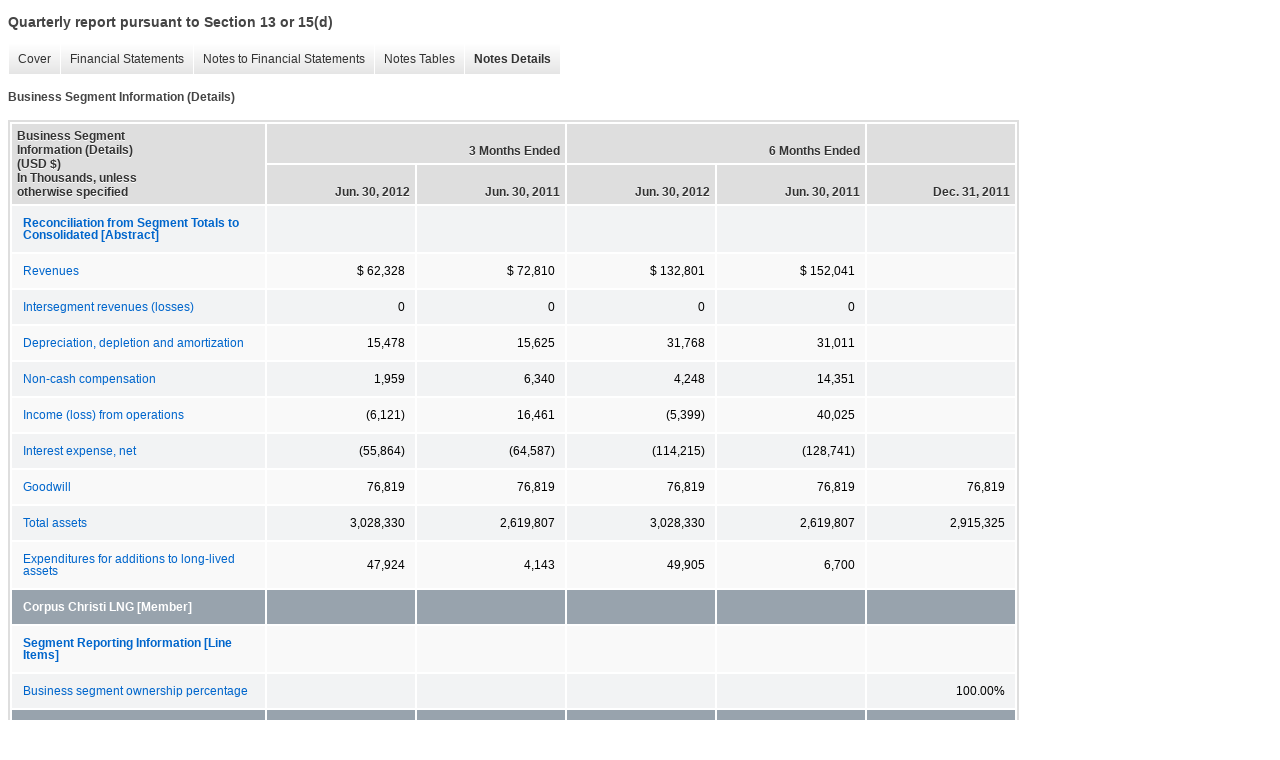

--- FILE ---
content_type: text/html;charset=UTF-8
request_url: https://lngir.cheniere.com/sec-filings/all-sec-filings/xbrl_doc_only/432
body_size: 5921
content:
<!DOCTYPE html>
<html>
<head>
<title>Cheniere Energy, Inc. Quarterly report pursuant to Section 13 or 15(d)</title>
<link href="https://ir.stockpr.com/cheniereenergy/stylesheets/ir.stockpr.css" rel="stylesheet" type="text/css">
<link rel="stylesheet" type="text/css" href="https://ir.stockpr.com/stylesheets/xbrl.css">
<script nonce="8df5f85f74e224fbb12b92e4054b836cf5c999fc9cb6a3261c0a607a79cf589a" type="text/javascript" src="https://lngir.cheniere.com/_assets/_6e9412ec6159a79c50122aee54167bfb/cheniere/files/theme/js/_js/10-jquery.min.js"></script>
<script type="text/javascript" nonce="8df5f85f74e224fbb12b92e4054b836cf5c999fc9cb6a3261c0a607a79cf589a" src="https://lngir.cheniere.com/_assets/_6e9412ec6159a79c50122aee54167bfb/cheniere/files/theme/js/aside/ir/_js/all.js"></script>
</head>
<body>
<style>
body {
font-family: Arial, Helvetica, sans-serif;
font-size: 12px;
color: #454545;
}
</style>
<div class="xbrl-content">
    <h3>Quarterly report pursuant to Section 13 or 15(d)</h3>
    <div id="xbrl-menu-top">
        <div class="navigation">
            <ul class="xbrl-sf-menu">
                
                    <li>
                        <a class="menu-item " href="/sec-filings/all-sec-filings/xbrl_doc_only/382">Cover</a>
                        <ul class="submenu">
                                                            <li><a href="/sec-filings/all-sec-filings/xbrl_doc_only/382">Document and Entity Information</a></li>
                                                    </ul>
                    </li>
                                    <li>
                        <a class="menu-item " href="/sec-filings/all-sec-filings/xbrl_doc_only/383">Financial Statements</a>
                        <ul class="submenu">
                                                            <li><a href="/sec-filings/all-sec-filings/xbrl_doc_only/383">Consolidated Balance Sheets</a></li>
                                                            <li><a href="/sec-filings/all-sec-filings/xbrl_doc_only/384">Consolidated Balance Sheets Parenthetical</a></li>
                                                            <li><a href="/sec-filings/all-sec-filings/xbrl_doc_only/385">Consolidated Statements of Operations</a></li>
                                                            <li><a href="/sec-filings/all-sec-filings/xbrl_doc_only/386">Consolidated Statements of Comprehensive Loss</a></li>
                                                            <li><a href="/sec-filings/all-sec-filings/xbrl_doc_only/387">Consolidated Statements of Equity (Deficit)</a></li>
                                                            <li><a href="/sec-filings/all-sec-filings/xbrl_doc_only/388">Consolidated Statements of Cash Flows</a></li>
                                                    </ul>
                    </li>
                                    <li>
                        <a class="menu-item " href="/sec-filings/all-sec-filings/xbrl_doc_only/389">Notes to Financial Statements</a>
                        <ul class="submenu">
                                                            <li><a href="/sec-filings/all-sec-filings/xbrl_doc_only/389">Basis of Presentation</a></li>
                                                            <li><a href="/sec-filings/all-sec-filings/xbrl_doc_only/390">Liquidity</a></li>
                                                            <li><a href="/sec-filings/all-sec-filings/xbrl_doc_only/391">Restricted Cash and Cash Equivalents</a></li>
                                                            <li><a href="/sec-filings/all-sec-filings/xbrl_doc_only/392">Variable Interest Entity</a></li>
                                                            <li><a href="/sec-filings/all-sec-filings/xbrl_doc_only/393">Property, Plant and Equipment</a></li>
                                                            <li><a href="/sec-filings/all-sec-filings/xbrl_doc_only/394">Non-Controlling Interest</a></li>
                                                            <li><a href="/sec-filings/all-sec-filings/xbrl_doc_only/395">Accrued Liabilities</a></li>
                                                            <li><a href="/sec-filings/all-sec-filings/xbrl_doc_only/396">Debt and Debt-Related Parties</a></li>
                                                            <li><a href="/sec-filings/all-sec-filings/xbrl_doc_only/397">Financial Instruments</a></li>
                                                            <li><a href="/sec-filings/all-sec-filings/xbrl_doc_only/398">Income Taxes</a></li>
                                                            <li><a href="/sec-filings/all-sec-filings/xbrl_doc_only/399">Net Loss Per Share Attributable to Common Stockholders</a></li>
                                                            <li><a href="/sec-filings/all-sec-filings/xbrl_doc_only/400">Supplemental Cash Flow Information and Disclosures of Non-Cash Transactions</a></li>
                                                            <li><a href="/sec-filings/all-sec-filings/xbrl_doc_only/401">Commitments and Contingencies</a></li>
                                                            <li><a href="/sec-filings/all-sec-filings/xbrl_doc_only/402">Business Segment Information</a></li>
                                                            <li><a href="/sec-filings/all-sec-filings/xbrl_doc_only/403">Share-Based Compensation</a></li>
                                                            <li><a href="/sec-filings/all-sec-filings/xbrl_doc_only/404">Subsequent Events</a></li>
                                                    </ul>
                    </li>
                                    <li>
                        <a class="menu-item " href="/sec-filings/all-sec-filings/xbrl_doc_only/405">Notes Tables</a>
                        <ul class="submenu">
                                                            <li><a href="/sec-filings/all-sec-filings/xbrl_doc_only/405">Property, Plant and Equipment (Tables)</a></li>
                                                            <li><a href="/sec-filings/all-sec-filings/xbrl_doc_only/406">Non-Controlling Interest (Tables)</a></li>
                                                            <li><a href="/sec-filings/all-sec-filings/xbrl_doc_only/407">Accrued Liabilities (Tables)</a></li>
                                                            <li><a href="/sec-filings/all-sec-filings/xbrl_doc_only/408">Debt and Debt-Related Parties (Tables)</a></li>
                                                            <li><a href="/sec-filings/all-sec-filings/xbrl_doc_only/409">Financial Instruments (Tables)</a></li>
                                                            <li><a href="/sec-filings/all-sec-filings/xbrl_doc_only/410">Net Loss Per Share Attributable to Common Stockholders (Tables)</a></li>
                                                            <li><a href="/sec-filings/all-sec-filings/xbrl_doc_only/411">Supplemental Cash Flow Information and Disclosures of Non-Cash Transactions (Tables)</a></li>
                                                            <li><a href="/sec-filings/all-sec-filings/xbrl_doc_only/412">Business Segment Information (Tables)</a></li>
                                                    </ul>
                    </li>
                                    <li>
                        <a class="menu-item current" href="/sec-filings/all-sec-filings/xbrl_doc_only/413">Notes Details</a>
                        <ul class="submenu">
                                                            <li><a href="/sec-filings/all-sec-filings/xbrl_doc_only/413">Liquidity (Details)</a></li>
                                                            <li><a href="/sec-filings/all-sec-filings/xbrl_doc_only/414">Restricted Cash and Cash Equivalents (Details)</a></li>
                                                            <li><a href="/sec-filings/all-sec-filings/xbrl_doc_only/415">Variable Interest Entity (Details)</a></li>
                                                            <li><a href="/sec-filings/all-sec-filings/xbrl_doc_only/416">Property, Plant and Equipment Schedule of Property, Plant and Equipment (Details)</a></li>
                                                            <li><a href="/sec-filings/all-sec-filings/xbrl_doc_only/417">Property, Plant and Equipment (Details)</a></li>
                                                            <li><a href="/sec-filings/all-sec-filings/xbrl_doc_only/418">Non-Controlling Interest (Details)</a></li>
                                                            <li><a href="/sec-filings/all-sec-filings/xbrl_doc_only/419">Accrued Liabilities (Details)</a></li>
                                                            <li><a href="/sec-filings/all-sec-filings/xbrl_doc_only/420">Debt and Debt-Related Parties Schedule of Long Term Debt (Details)</a></li>
                                                            <li><a href="/sec-filings/all-sec-filings/xbrl_doc_only/421">Debt and Debt-Related Parties - 2007 Term Loan (Details)</a></li>
                                                            <li><a href="/sec-filings/all-sec-filings/xbrl_doc_only/422">Debt and Debt-Related Parties - Convertible Senior Unsecured Notes (Details)</a></li>
                                                            <li><a href="/sec-filings/all-sec-filings/xbrl_doc_only/423">Debt and Debt-Related Parties - Senior Notes (Details)</a></li>
                                                            <li><a href="/sec-filings/all-sec-filings/xbrl_doc_only/424">Debt and Debt-Related Parties - 2008 Loans (Details)</a></li>
                                                            <li><a href="/sec-filings/all-sec-filings/xbrl_doc_only/425">Financial Instruments (Details)</a></li>
                                                            <li><a href="/sec-filings/all-sec-filings/xbrl_doc_only/426">Financial Instruments Fair Value, by Balance Sheet Grouping (Details)</a></li>
                                                            <li><a href="/sec-filings/all-sec-filings/xbrl_doc_only/427">Income Taxes Income Taxes (Details)</a></li>
                                                            <li><a href="/sec-filings/all-sec-filings/xbrl_doc_only/428">Net Loss Per Share Attributable to Common Stockholders Schedule of Earnings per Share, Basic and Diluted (Details)</a></li>
                                                            <li><a href="/sec-filings/all-sec-filings/xbrl_doc_only/429">Net Loss Per Share Attributable to Common Stockholders (Details)</a></li>
                                                            <li><a href="/sec-filings/all-sec-filings/xbrl_doc_only/430">Supplemental Cash Flow Information and Disclosures of Non-Cash Transactions (Details)</a></li>
                                                            <li><a href="/sec-filings/all-sec-filings/xbrl_doc_only/431">Commitments and Contingencies (Details)</a></li>
                                                            <li><a href="/sec-filings/all-sec-filings/xbrl_doc_only/432">Business Segment Information (Details)</a></li>
                                                            <li><a href="/sec-filings/all-sec-filings/xbrl_doc_only/433">Share-Based Compensation (Details)</a></li>
                                                            <li><a href="/sec-filings/all-sec-filings/xbrl_doc_only/434">Subsequent Events (Details)</a></li>
                                                    </ul>
                    </li>
                            </ul>
        </div>
    </div>
    <div class="spr-xbrl-document">
        <h4>Business Segment Information (Details)</h4>
        

  
    
    
  <span style="display: none;">v2.4.0.6</span><table class="report" border="0" cellspacing="2" id="ID0ECFBK">
      <tr>
        <th class="tl" colspan="1" rowspan="2">
          <div style="width: 200px;"><strong>Business Segment Information (Details) (USD $)<br>In Thousands, unless otherwise specified</strong></div>
        </th>
        <th class="th" colspan="2">3 Months Ended</th>
        <th class="th" colspan="2">6 Months Ended</th>
        <th class="th" colspan="1"></th>
      </tr>
      <tr>
        <th class="th">
          <div>Jun. 30, 2012</div>
        </th>
        <th class="th">
          <div>Jun. 30, 2011</div>
        </th>
        <th class="th">
          <div>Jun. 30, 2012</div>
        </th>
        <th class="th">
          <div>Jun. 30, 2011</div>
        </th>
        <th class="th">
          <div>Dec. 31, 2011</div>
        </th>
      </tr>
      <tr class="re">
        <td class="pl" style="border-bottom: 0px;" valign="top"><a class="a" href="javascript:void(0);" onclick="top.Show.showAR( this, 'defref_us-gaap_ReconciliationFromSegmentTotalsToConsolidatedAbstract', window );"><strong>Reconciliation from Segment Totals to Consolidated [Abstract]</strong></a></td>
        <td class="text"> <span></span>
</td>
        <td class="text"> <span></span>
</td>
        <td class="text"> <span></span>
</td>
        <td class="text"> <span></span>
</td>
        <td class="text"> <span></span>
</td>
      </tr>
      <tr class="ro">
        <td class="pl" style="border-bottom: 0px;" valign="top"><a class="a" href="javascript:void(0);" onclick="top.Show.showAR( this, 'defref_us-gaap_SalesRevenueNet', window );">Revenues</a></td>
        <td class="nump">$ 62,328<span></span>
</td>
        <td class="nump">$ 72,810<span></span>
</td>
        <td class="nump">$ 132,801<span></span>
</td>
        <td class="nump">$ 152,041<span></span>
</td>
        <td class="text"> <span></span>
</td>
      </tr>
      <tr class="re">
        <td class="pl" style="border-bottom: 0px;" valign="top"><a class="a" href="javascript:void(0);" onclick="top.Show.showAR( this, 'defref_us-gaap_RevenuesFromTransactionsWithOtherOperatingSegmentsOfSameEntity', window );">Intersegment revenues (losses)</a></td>
        <td class="nump">0<span></span>
</td>
        <td class="nump">0<span></span>
</td>
        <td class="nump">0<span></span>
</td>
        <td class="nump">0<span></span>
</td>
        <td class="text"> <span></span>
</td>
      </tr>
      <tr class="ro">
        <td class="pl" style="border-bottom: 0px;" valign="top"><a class="a" href="javascript:void(0);" onclick="top.Show.showAR( this, 'defref_us-gaap_DepreciationDepletionAndAmortization', window );">Depreciation, depletion and amortization</a></td>
        <td class="nump">15,478<span></span>
</td>
        <td class="nump">15,625<span></span>
</td>
        <td class="nump">31,768<span></span>
</td>
        <td class="nump">31,011<span></span>
</td>
        <td class="text"> <span></span>
</td>
      </tr>
      <tr class="re">
        <td class="pl" style="border-bottom: 0px;" valign="top"><a class="a" href="javascript:void(0);" onclick="top.Show.showAR( this, 'defref_lng_SegmentReportingInformationShareBasedCompensation', window );">Non-cash compensation</a></td>
        <td class="nump">1,959<span></span>
</td>
        <td class="nump">6,340<span></span>
</td>
        <td class="nump">4,248<span></span>
</td>
        <td class="nump">14,351<span></span>
</td>
        <td class="text"> <span></span>
</td>
      </tr>
      <tr class="ro">
        <td class="pl" style="border-bottom: 0px;" valign="top"><a class="a" href="javascript:void(0);" onclick="top.Show.showAR( this, 'defref_us-gaap_OperatingIncomeLoss', window );">Income (loss) from operations</a></td>
        <td class="num">(6,121)<span></span>
</td>
        <td class="nump">16,461<span></span>
</td>
        <td class="num">(5,399)<span></span>
</td>
        <td class="nump">40,025<span></span>
</td>
        <td class="text"> <span></span>
</td>
      </tr>
      <tr class="re">
        <td class="pl" style="border-bottom: 0px;" valign="top"><a class="a" href="javascript:void(0);" onclick="top.Show.showAR( this, 'defref_us-gaap_InterestExpense', window );">Interest expense, net</a></td>
        <td class="num">(55,864)<span></span>
</td>
        <td class="num">(64,587)<span></span>
</td>
        <td class="num">(114,215)<span></span>
</td>
        <td class="num">(128,741)<span></span>
</td>
        <td class="text"> <span></span>
</td>
      </tr>
      <tr class="ro">
        <td class="pl" style="border-bottom: 0px;" valign="top"><a class="a" href="javascript:void(0);" onclick="top.Show.showAR( this, 'defref_us-gaap_Goodwill', window );">Goodwill</a></td>
        <td class="nump">76,819<span></span>
</td>
        <td class="nump">76,819<span></span>
</td>
        <td class="nump">76,819<span></span>
</td>
        <td class="nump">76,819<span></span>
</td>
        <td class="nump">76,819<span></span>
</td>
      </tr>
      <tr class="re">
        <td class="pl" style="border-bottom: 0px;" valign="top"><a class="a" href="javascript:void(0);" onclick="top.Show.showAR( this, 'defref_us-gaap_Assets', window );">Total assets</a></td>
        <td class="nump">3,028,330<span></span>
</td>
        <td class="nump">2,619,807<span></span>
</td>
        <td class="nump">3,028,330<span></span>
</td>
        <td class="nump">2,619,807<span></span>
</td>
        <td class="nump">2,915,325<span></span>
</td>
      </tr>
      <tr class="ro">
        <td class="pl" style="border-bottom: 0px;" valign="top"><a class="a" href="javascript:void(0);" onclick="top.Show.showAR( this, 'defref_us-gaap_AdditionsToNoncurrentAssets', window );">Expenditures for additions to long-lived assets</a></td>
        <td class="nump">47,924<span></span>
</td>
        <td class="nump">4,143<span></span>
</td>
        <td class="nump">49,905<span></span>
</td>
        <td class="nump">6,700<span></span>
</td>
        <td class="text"> <span></span>
</td>
      </tr>
      <tr class="rh">
        <td class="pl" style="border-bottom: 0px;" valign="top">
          <div class="a">Corpus Christi LNG [Member]</div>
        </td>
        <td class="text"> <span></span>
</td>
        <td class="text"> <span></span>
</td>
        <td class="text"> <span></span>
</td>
        <td class="text"> <span></span>
</td>
        <td class="text"> <span></span>
</td>
      </tr>
      <tr class="ro">
        <td class="pl" style="border-bottom: 0px;" valign="top"><a class="a" href="javascript:void(0);" onclick="top.Show.showAR( this, 'defref_us-gaap_SegmentReportingInformationLineItems', window );"><strong>Segment Reporting Information [Line Items]</strong></a></td>
        <td class="text"> <span></span>
</td>
        <td class="text"> <span></span>
</td>
        <td class="text"> <span></span>
</td>
        <td class="text"> <span></span>
</td>
        <td class="text"> <span></span>
</td>
      </tr>
      <tr class="re">
        <td class="pl" style="border-bottom: 0px;" valign="top"><a class="a" href="javascript:void(0);" onclick="top.Show.showAR( this, 'defref_lng_BusinessSegmentOwnershipPercentageByParent', window );">Business segment ownership percentage</a></td>
        <td class="text"> <span></span>
</td>
        <td class="text"> <span></span>
</td>
        <td class="text"> <span></span>
</td>
        <td class="text"> <span></span>
</td>
        <td class="nump">100.00%<span></span>
</td>
      </tr>
      <tr class="rh">
        <td class="pl" style="border-bottom: 0px;" valign="top">
          <div class="a">Creole Trail LNG [Member]</div>
        </td>
        <td class="text"> <span></span>
</td>
        <td class="text"> <span></span>
</td>
        <td class="text"> <span></span>
</td>
        <td class="text"> <span></span>
</td>
        <td class="text"> <span></span>
</td>
      </tr>
      <tr class="re">
        <td class="pl" style="border-bottom: 0px;" valign="top"><a class="a" href="javascript:void(0);" onclick="top.Show.showAR( this, 'defref_us-gaap_SegmentReportingInformationLineItems', window );"><strong>Segment Reporting Information [Line Items]</strong></a></td>
        <td class="text"> <span></span>
</td>
        <td class="text"> <span></span>
</td>
        <td class="text"> <span></span>
</td>
        <td class="text"> <span></span>
</td>
        <td class="text"> <span></span>
</td>
      </tr>
      <tr class="ro">
        <td class="pl" style="border-bottom: 0px;" valign="top"><a class="a" href="javascript:void(0);" onclick="top.Show.showAR( this, 'defref_lng_BusinessSegmentOwnershipPercentageByParent', window );">Business segment ownership percentage</a></td>
        <td class="text"> <span></span>
</td>
        <td class="text"> <span></span>
</td>
        <td class="text"> <span></span>
</td>
        <td class="text"> <span></span>
</td>
        <td class="nump">100.00%<span></span>
</td>
      </tr>
      <tr class="rh">
        <td class="pl" style="border-bottom: 0px;" valign="top">
          <div class="a">LNG terminal business [Member]</div>
        </td>
        <td class="text"> <span></span>
</td>
        <td class="text"> <span></span>
</td>
        <td class="text"> <span></span>
</td>
        <td class="text"> <span></span>
</td>
        <td class="text"> <span></span>
</td>
      </tr>
      <tr class="ro">
        <td class="pl" style="border-bottom: 0px;" valign="top"><a class="a" href="javascript:void(0);" onclick="top.Show.showAR( this, 'defref_us-gaap_SegmentReportingInformationLineItems', window );"><strong>Segment Reporting Information [Line Items]</strong></a></td>
        <td class="text"> <span></span>
</td>
        <td class="text"> <span></span>
</td>
        <td class="text"> <span></span>
</td>
        <td class="text"> <span></span>
</td>
        <td class="text"> <span></span>
</td>
      </tr>
      <tr class="re">
        <td class="pl" style="border-bottom: 0px;" valign="top"><a class="a" href="javascript:void(0);" onclick="top.Show.showAR( this, 'defref_lng_OwnershipInterestInLimitedPartnership', window );">Ownership interest (percent)</a></td>
        <td class="nump">89.30%<span></span>
</td>
        <td class="text"> <span></span>
</td>
        <td class="nump">89.30%<span></span>
</td>
        <td class="text"> <span></span>
</td>
        <td class="text"> <span></span>
</td>
      </tr>
      <tr class="ro">
        <td class="pl" style="border-bottom: 0px;" valign="top"><a class="a" href="javascript:void(0);" onclick="top.Show.showAR( this, 'defref_us-gaap_ReconciliationFromSegmentTotalsToConsolidatedAbstract', window );"><strong>Reconciliation from Segment Totals to Consolidated [Abstract]</strong></a></td>
        <td class="text"> <span></span>
</td>
        <td class="text"> <span></span>
</td>
        <td class="text"> <span></span>
</td>
        <td class="text"> <span></span>
</td>
        <td class="text"> <span></span>
</td>
      </tr>
      <tr class="re">
        <td class="pl" style="border-bottom: 0px;" valign="top"><a class="a" href="javascript:void(0);" onclick="top.Show.showAR( this, 'defref_us-gaap_SalesRevenueNet', window );">Revenues</a></td>
        <td class="nump">69,064<span></span>
</td>
        <td class="nump">67,302<span></span>
</td>
        <td class="nump">136,324<span></span>
</td>
        <td class="nump">137,303<span></span>
</td>
        <td class="text"> <span></span>
</td>
      </tr>
      <tr class="ro">
        <td class="pl" style="border-bottom: 0px;" valign="top"><a class="a" href="javascript:void(0);" onclick="top.Show.showAR( this, 'defref_us-gaap_RevenuesFromTransactionsWithOtherOperatingSegmentsOfSameEntity', window );">Intersegment revenues (losses)</a></td>
        <td class="nump">629<span></span>
</td>
        <td class="nump">6,432<span></span>
</td>
        <td class="nump">2,993<span></span>
</td>
        <td class="nump">11,214<span></span>
</td>
        <td class="text"> <span></span>
</td>
      </tr>
      <tr class="re">
        <td class="pl" style="border-bottom: 0px;" valign="top"><a class="a" href="javascript:void(0);" onclick="top.Show.showAR( this, 'defref_us-gaap_DepreciationDepletionAndAmortization', window );">Depreciation, depletion and amortization</a></td>
        <td class="nump">10,692<span></span>
</td>
        <td class="nump">10,845<span></span>
</td>
        <td class="nump">21,400<span></span>
</td>
        <td class="nump">21,685<span></span>
</td>
        <td class="text"> <span></span>
</td>
      </tr>
      <tr class="ro">
        <td class="pl" style="border-bottom: 0px;" valign="top"><a class="a" href="javascript:void(0);" onclick="top.Show.showAR( this, 'defref_lng_SegmentReportingInformationShareBasedCompensation', window );">Non-cash compensation</a></td>
        <td class="nump">213<span></span>
</td>
        <td class="nump">634<span></span>
</td>
        <td class="nump">385<span></span>
</td>
        <td class="nump">1,206<span></span>
</td>
        <td class="text"> <span></span>
</td>
      </tr>
      <tr class="re">
        <td class="pl" style="border-bottom: 0px;" valign="top"><a class="a" href="javascript:void(0);" onclick="top.Show.showAR( this, 'defref_us-gaap_OperatingIncomeLoss', window );">Income (loss) from operations</a></td>
        <td class="nump">15,122<span></span>
</td>
        <td class="nump">35,928<span></span>
</td>
        <td class="nump">35,376<span></span>
</td>
        <td class="nump">69,712<span></span>
</td>
        <td class="text"> <span></span>
</td>
      </tr>
      <tr class="ro">
        <td class="pl" style="border-bottom: 0px;" valign="top"><a class="a" href="javascript:void(0);" onclick="top.Show.showAR( this, 'defref_us-gaap_InterestExpense', window );">Interest expense, net</a></td>
        <td class="num">(43,458)<span></span>
</td>
        <td class="num">(43,399)<span></span>
</td>
        <td class="num">(86,916)<span></span>
</td>
        <td class="num">(86,634)<span></span>
</td>
        <td class="text"> <span></span>
</td>
      </tr>
      <tr class="re">
        <td class="pl" style="border-bottom: 0px;" valign="top"><a class="a" href="javascript:void(0);" onclick="top.Show.showAR( this, 'defref_us-gaap_Goodwill', window );">Goodwill</a></td>
        <td class="nump">76,819<span></span>
</td>
        <td class="nump">76,819<span></span>
</td>
        <td class="nump">76,819<span></span>
</td>
        <td class="nump">76,819<span></span>
</td>
        <td class="text"> <span></span>
</td>
      </tr>
      <tr class="ro">
        <td class="pl" style="border-bottom: 0px;" valign="top"><a class="a" href="javascript:void(0);" onclick="top.Show.showAR( this, 'defref_us-gaap_Assets', window );">Total assets</a></td>
        <td class="nump">2,009,386<span></span>
</td>
        <td class="nump">1,865,312<span></span>
</td>
        <td class="nump">2,009,386<span></span>
</td>
        <td class="nump">1,865,312<span></span>
</td>
        <td class="text"> <span></span>
</td>
      </tr>
      <tr class="re">
        <td class="pl" style="border-bottom: 0px;" valign="top"><a class="a" href="javascript:void(0);" onclick="top.Show.showAR( this, 'defref_us-gaap_AdditionsToNoncurrentAssets', window );">Expenditures for additions to long-lived assets</a></td>
        <td class="nump">46,694<span></span>
</td>
        <td class="nump">3,608<span></span>
</td>
        <td class="nump">47,737<span></span>
</td>
        <td class="nump">6,169<span></span>
</td>
        <td class="text"> <span></span>
</td>
      </tr>
      <tr class="rh">
        <td class="pl" style="border-bottom: 0px;" valign="top">
          <div class="a">LNG terminal business [Member] | Cheniere Marketing, LLC [Member]</div>
        </td>
        <td class="text"> <span></span>
</td>
        <td class="text"> <span></span>
</td>
        <td class="text"> <span></span>
</td>
        <td class="text"> <span></span>
</td>
        <td class="text"> <span></span>
</td>
      </tr>
      <tr class="re">
        <td class="pl" style="border-bottom: 0px;" valign="top"><a class="a" href="javascript:void(0);" onclick="top.Show.showAR( this, 'defref_us-gaap_ReconciliationFromSegmentTotalsToConsolidatedAbstract', window );"><strong>Reconciliation from Segment Totals to Consolidated [Abstract]</strong></a></td>
        <td class="text"> <span></span>
</td>
        <td class="text"> <span></span>
</td>
        <td class="text"> <span></span>
</td>
        <td class="text"> <span></span>
</td>
        <td class="text"> <span></span>
</td>
      </tr>
      <tr class="ro">
        <td class="pl" style="border-bottom: 0px;" valign="top"><a class="a" href="javascript:void(0);" onclick="top.Show.showAR( this, 'defref_lng_ProceedsPaymentsOfGrossMarginEarnedPercentage', window );">Proceeds (payments) of gross margin earned, percentage</a></td>
        <td class="nump">80.00%<span></span>
</td>
        <td class="text"> <span></span>
</td>
        <td class="text"> <span></span>
</td>
        <td class="text"> <span></span>
</td>
        <td class="text"> <span></span>
</td>
      </tr>
      <tr class="rh">
        <td class="pl" style="border-bottom: 0px;" valign="top">
          <div class="a">Natural Gas Pipeline Business [Member]</div>
        </td>
        <td class="text"> <span></span>
</td>
        <td class="text"> <span></span>
</td>
        <td class="text"> <span></span>
</td>
        <td class="text"> <span></span>
</td>
        <td class="text"> <span></span>
</td>
      </tr>
      <tr class="ro">
        <td class="pl" style="border-bottom: 0px;" valign="top"><a class="a" href="javascript:void(0);" onclick="top.Show.showAR( this, 'defref_us-gaap_SegmentReportingInformationLineItems', window );"><strong>Segment Reporting Information [Line Items]</strong></a></td>
        <td class="text"> <span></span>
</td>
        <td class="text"> <span></span>
</td>
        <td class="text"> <span></span>
</td>
        <td class="text"> <span></span>
</td>
        <td class="text"> <span></span>
</td>
      </tr>
      <tr class="re">
        <td class="pl" style="border-bottom: 0px;" valign="top"><a class="a" href="javascript:void(0);" onclick="top.Show.showAR( this, 'defref_lng_LengthOfNaturalGasPipeline', window );">Length of natural gas pipeline, miles</a></td>
        <td class="text"> <span></span>
</td>
        <td class="text"> <span></span>
</td>
        <td class="text"> <span></span>
</td>
        <td class="text"> <span></span>
</td>
        <td class="nump">94<span></span>
</td>
      </tr>
      <tr class="ro">
        <td class="pl" style="border-bottom: 0px;" valign="top"><a class="a" href="javascript:void(0);" onclick="top.Show.showAR( this, 'defref_us-gaap_ReconciliationFromSegmentTotalsToConsolidatedAbstract', window );"><strong>Reconciliation from Segment Totals to Consolidated [Abstract]</strong></a></td>
        <td class="text"> <span></span>
</td>
        <td class="text"> <span></span>
</td>
        <td class="text"> <span></span>
</td>
        <td class="text"> <span></span>
</td>
        <td class="text"> <span></span>
</td>
      </tr>
      <tr class="re">
        <td class="pl" style="border-bottom: 0px;" valign="top"><a class="a" href="javascript:void(0);" onclick="top.Show.showAR( this, 'defref_us-gaap_SalesRevenueNet', window );">Revenues</a></td>
        <td class="nump">51<span></span>
</td>
        <td class="nump">18<span></span>
</td>
        <td class="nump">57<span></span>
</td>
        <td class="nump">31<span></span>
</td>
        <td class="text"> <span></span>
</td>
      </tr>
      <tr class="ro">
        <td class="pl" style="border-bottom: 0px;" valign="top"><a class="a" href="javascript:void(0);" onclick="top.Show.showAR( this, 'defref_us-gaap_RevenuesFromTransactionsWithOtherOperatingSegmentsOfSameEntity', window );">Intersegment revenues (losses)</a></td>
        <td class="nump">27<span></span>
</td>
        <td class="nump">14<span></span>
</td>
        <td class="nump">51<span></span>
</td>
        <td class="nump">25<span></span>
</td>
        <td class="text"> <span></span>
</td>
      </tr>
      <tr class="re">
        <td class="pl" style="border-bottom: 0px;" valign="top"><a class="a" href="javascript:void(0);" onclick="top.Show.showAR( this, 'defref_us-gaap_DepreciationDepletionAndAmortization', window );">Depreciation, depletion and amortization</a></td>
        <td class="nump">4,164<span></span>
</td>
        <td class="nump">3,743<span></span>
</td>
        <td class="nump">7,844<span></span>
</td>
        <td class="nump">7,497<span></span>
</td>
        <td class="text"> <span></span>
</td>
      </tr>
      <tr class="ro">
        <td class="pl" style="border-bottom: 0px;" valign="top"><a class="a" href="javascript:void(0);" onclick="top.Show.showAR( this, 'defref_lng_SegmentReportingInformationShareBasedCompensation', window );">Non-cash compensation</a></td>
        <td class="nump">40<span></span>
</td>
        <td class="nump">165<span></span>
</td>
        <td class="nump">74<span></span>
</td>
        <td class="nump">341<span></span>
</td>
        <td class="text"> <span></span>
</td>
      </tr>
      <tr class="re">
        <td class="pl" style="border-bottom: 0px;" valign="top"><a class="a" href="javascript:void(0);" onclick="top.Show.showAR( this, 'defref_us-gaap_OperatingIncomeLoss', window );">Income (loss) from operations</a></td>
        <td class="num">(5,970)<span></span>
</td>
        <td class="num">(5,852)<span></span>
</td>
        <td class="num">(11,693)<span></span>
</td>
        <td class="num">(11,348)<span></span>
</td>
        <td class="text"> <span></span>
</td>
      </tr>
      <tr class="ro">
        <td class="pl" style="border-bottom: 0px;" valign="top"><a class="a" href="javascript:void(0);" onclick="top.Show.showAR( this, 'defref_us-gaap_InterestExpense', window );">Interest expense, net</a></td>
        <td class="num">(11,518)<span></span>
</td>
        <td class="num">(11,389)<span></span>
</td>
        <td class="num">(23,002)<span></span>
</td>
        <td class="num">(22,618)<span></span>
</td>
        <td class="text"> <span></span>
</td>
      </tr>
      <tr class="re">
        <td class="pl" style="border-bottom: 0px;" valign="top"><a class="a" href="javascript:void(0);" onclick="top.Show.showAR( this, 'defref_us-gaap_Goodwill', window );">Goodwill</a></td>
        <td class="nump">0<span></span>
</td>
        <td class="nump">0<span></span>
</td>
        <td class="nump">0<span></span>
</td>
        <td class="nump">0<span></span>
</td>
        <td class="text"> <span></span>
</td>
      </tr>
      <tr class="ro">
        <td class="pl" style="border-bottom: 0px;" valign="top"><a class="a" href="javascript:void(0);" onclick="top.Show.showAR( this, 'defref_us-gaap_Assets', window );">Total assets</a></td>
        <td class="nump">531,667<span></span>
</td>
        <td class="nump">547,243<span></span>
</td>
        <td class="nump">531,667<span></span>
</td>
        <td class="nump">547,243<span></span>
</td>
        <td class="text"> <span></span>
</td>
      </tr>
      <tr class="re">
        <td class="pl" style="border-bottom: 0px;" valign="top"><a class="a" href="javascript:void(0);" onclick="top.Show.showAR( this, 'defref_us-gaap_AdditionsToNoncurrentAssets', window );">Expenditures for additions to long-lived assets</a></td>
        <td class="nump">5<span></span>
</td>
        <td class="nump">160<span></span>
</td>
        <td class="nump">7<span></span>
</td>
        <td class="nump">84<span></span>
</td>
        <td class="text"> <span></span>
</td>
      </tr>
      <tr class="rh">
        <td class="pl" style="border-bottom: 0px;" valign="top">
          <div class="a">LNG and natural gas marketing business [Member]</div>
        </td>
        <td class="text"> <span></span>
</td>
        <td class="text"> <span></span>
</td>
        <td class="text"> <span></span>
</td>
        <td class="text"> <span></span>
</td>
        <td class="text"> <span></span>
</td>
      </tr>
      <tr class="re">
        <td class="pl" style="border-bottom: 0px;" valign="top"><a class="a" href="javascript:void(0);" onclick="top.Show.showAR( this, 'defref_us-gaap_ReconciliationFromSegmentTotalsToConsolidatedAbstract', window );"><strong>Reconciliation from Segment Totals to Consolidated [Abstract]</strong></a></td>
        <td class="text"> <span></span>
</td>
        <td class="text"> <span></span>
</td>
        <td class="text"> <span></span>
</td>
        <td class="text"> <span></span>
</td>
        <td class="text"> <span></span>
</td>
      </tr>
      <tr class="ro">
        <td class="pl" style="border-bottom: 0px;" valign="top"><a class="a" href="javascript:void(0);" onclick="top.Show.showAR( this, 'defref_us-gaap_SalesRevenueNet', window );">Revenues</a></td>
        <td class="num">(4,341)<span></span>
</td>
        <td class="nump">4,606<span></span>
</td>
        <td class="num">(1,684)<span></span>
</td>
        <td class="nump">13,055<span></span>
</td>
        <td class="text"> <span></span>
</td>
      </tr>
      <tr class="re">
        <td class="pl" style="border-bottom: 0px;" valign="top"><a class="a" href="javascript:void(0);" onclick="top.Show.showAR( this, 'defref_us-gaap_RevenuesFromTransactionsWithOtherOperatingSegmentsOfSameEntity', window );">Intersegment revenues (losses)</a></td>
        <td class="nump">1,096<span></span>
</td>
        <td class="num">(6,063)<span></span>
</td>
        <td class="num">(335)<span></span>
</td>
        <td class="num">(10,856)<span></span>
</td>
        <td class="text"> <span></span>
</td>
      </tr>
      <tr class="ro">
        <td class="pl" style="border-bottom: 0px;" valign="top"><a class="a" href="javascript:void(0);" onclick="top.Show.showAR( this, 'defref_us-gaap_DepreciationDepletionAndAmortization', window );">Depreciation, depletion and amortization</a></td>
        <td class="nump">256<span></span>
</td>
        <td class="nump">258<span></span>
</td>
        <td class="nump">1,558<span></span>
</td>
        <td class="nump">519<span></span>
</td>
        <td class="text"> <span></span>
</td>
      </tr>
      <tr class="re">
        <td class="pl" style="border-bottom: 0px;" valign="top"><a class="a" href="javascript:void(0);" onclick="top.Show.showAR( this, 'defref_lng_SegmentReportingInformationShareBasedCompensation', window );">Non-cash compensation</a></td>
        <td class="nump">420<span></span>
</td>
        <td class="nump">2,124<span></span>
</td>
        <td class="nump">1,401<span></span>
</td>
        <td class="nump">5,662<span></span>
</td>
        <td class="text"> <span></span>
</td>
      </tr>
      <tr class="ro">
        <td class="pl" style="border-bottom: 0px;" valign="top"><a class="a" href="javascript:void(0);" onclick="top.Show.showAR( this, 'defref_us-gaap_OperatingIncomeLoss', window );">Income (loss) from operations</a></td>
        <td class="num">(8,580)<span></span>
</td>
        <td class="num">(7,791)<span></span>
</td>
        <td class="num">(15,326)<span></span>
</td>
        <td class="num">(7,030)<span></span>
</td>
        <td class="text"> <span></span>
</td>
      </tr>
      <tr class="re">
        <td class="pl" style="border-bottom: 0px;" valign="top"><a class="a" href="javascript:void(0);" onclick="top.Show.showAR( this, 'defref_us-gaap_InterestExpense', window );">Interest expense, net</a></td>
        <td class="nump">0<span></span>
</td>
        <td class="nump">0<span></span>
</td>
        <td class="nump">0<span></span>
</td>
        <td class="nump">0<span></span>
</td>
        <td class="text"> <span></span>
</td>
      </tr>
      <tr class="ro">
        <td class="pl" style="border-bottom: 0px;" valign="top"><a class="a" href="javascript:void(0);" onclick="top.Show.showAR( this, 'defref_us-gaap_Goodwill', window );">Goodwill</a></td>
        <td class="nump">0<span></span>
</td>
        <td class="nump">0<span></span>
</td>
        <td class="nump">0<span></span>
</td>
        <td class="nump">0<span></span>
</td>
        <td class="text"> <span></span>
</td>
      </tr>
      <tr class="re">
        <td class="pl" style="border-bottom: 0px;" valign="top"><a class="a" href="javascript:void(0);" onclick="top.Show.showAR( this, 'defref_us-gaap_Assets', window );">Total assets</a></td>
        <td class="nump">67,625<span></span>
</td>
        <td class="nump">61,995<span></span>
</td>
        <td class="nump">67,625<span></span>
</td>
        <td class="nump">61,995<span></span>
</td>
        <td class="text"> <span></span>
</td>
      </tr>
      <tr class="ro">
        <td class="pl" style="border-bottom: 0px;" valign="top"><a class="a" href="javascript:void(0);" onclick="top.Show.showAR( this, 'defref_us-gaap_AdditionsToNoncurrentAssets', window );">Expenditures for additions to long-lived assets</a></td>
        <td class="nump">965<span></span>
</td>
        <td class="nump">12<span></span>
</td>
        <td class="nump">1,665<span></span>
</td>
        <td class="nump">12<span></span>
</td>
        <td class="text"> <span></span>
</td>
      </tr>
      <tr class="rh">
        <td class="pl" style="border-bottom: 0px;" valign="top">
          <div class="a">LNG and natural gas marketing business [Member] | Cheniere Marketing, LLC [Member]</div>
        </td>
        <td class="text"> <span></span>
</td>
        <td class="text"> <span></span>
</td>
        <td class="text"> <span></span>
</td>
        <td class="text"> <span></span>
</td>
        <td class="text"> <span></span>
</td>
      </tr>
      <tr class="ro">
        <td class="pl" style="border-bottom: 0px;" valign="top"><a class="a" href="javascript:void(0);" onclick="top.Show.showAR( this, 'defref_us-gaap_ReconciliationFromSegmentTotalsToConsolidatedAbstract', window );"><strong>Reconciliation from Segment Totals to Consolidated [Abstract]</strong></a></td>
        <td class="text"> <span></span>
</td>
        <td class="text"> <span></span>
</td>
        <td class="text"> <span></span>
</td>
        <td class="text"> <span></span>
</td>
        <td class="text"> <span></span>
</td>
      </tr>
      <tr class="re">
        <td class="pl" style="border-bottom: 0px;" valign="top"><a class="a" href="javascript:void(0);" onclick="top.Show.showAR( this, 'defref_lng_ProceedsPaymentsOfGrossMarginEarnedPercentage', window );">Proceeds (payments) of gross margin earned, percentage</a></td>
        <td class="num">(80.00%)<span></span>
</td>
        <td class="text"> <span></span>
</td>
        <td class="text"> <span></span>
</td>
        <td class="text"> <span></span>
</td>
        <td class="text"> <span></span>
</td>
      </tr>
      <tr class="rh">
        <td class="pl" style="border-bottom: 0px;" valign="top">
          <div class="a">Corporate and Other [Member]</div>
        </td>
        <td class="text"> <span></span>
</td>
        <td class="text"> <span></span>
</td>
        <td class="text"> <span></span>
</td>
        <td class="text"> <span></span>
</td>
        <td class="text"> <span></span>
</td>
      </tr>
      <tr class="re">
        <td class="pl" style="border-bottom: 0px;" valign="top"><a class="a" href="javascript:void(0);" onclick="top.Show.showAR( this, 'defref_us-gaap_ReconciliationFromSegmentTotalsToConsolidatedAbstract', window );"><strong>Reconciliation from Segment Totals to Consolidated [Abstract]</strong></a></td>
        <td class="text"> <span></span>
</td>
        <td class="text"> <span></span>
</td>
        <td class="text"> <span></span>
</td>
        <td class="text"> <span></span>
</td>
        <td class="text"> <span></span>
</td>
      </tr>
      <tr class="ro">
        <td class="pl" style="border-bottom: 0px;" valign="top"><a class="a" href="javascript:void(0);" onclick="top.Show.showAR( this, 'defref_us-gaap_SalesRevenueNet', window );">Revenues</a></td>
        <td class="num">(2,446)<span></span>
</td>
        <td class="nump">884<span></span>
</td>
        <td class="num">(1,896)<span></span>
</td>
        <td class="nump">1,652<span></span>
</td>
        <td class="text"> <span></span>
</td>
      </tr>
      <tr class="re">
        <td class="pl" style="border-bottom: 0px;" valign="top"><a class="a" href="javascript:void(0);" onclick="top.Show.showAR( this, 'defref_us-gaap_RevenuesFromTransactionsWithOtherOperatingSegmentsOfSameEntity', window );">Intersegment revenues (losses)</a></td>
        <td class="num">(1,752)<span></span>
</td>
        <td class="num">(383)<span></span>
</td>
        <td class="num">(2,709)<span></span>
</td>
        <td class="num">(383)<span></span>
</td>
        <td class="text"> <span></span>
</td>
      </tr>
      <tr class="ro">
        <td class="pl" style="border-bottom: 0px;" valign="top"><a class="a" href="javascript:void(0);" onclick="top.Show.showAR( this, 'defref_us-gaap_DepreciationDepletionAndAmortization', window );">Depreciation, depletion and amortization</a></td>
        <td class="nump">366<span></span>
</td>
        <td class="nump">779<span></span>
</td>
        <td class="nump">966<span></span>
</td>
        <td class="nump">1,310<span></span>
</td>
        <td class="text"> <span></span>
</td>
      </tr>
      <tr class="re">
        <td class="pl" style="border-bottom: 0px;" valign="top"><a class="a" href="javascript:void(0);" onclick="top.Show.showAR( this, 'defref_lng_SegmentReportingInformationShareBasedCompensation', window );">Non-cash compensation</a></td>
        <td class="nump">1,286<span></span>
</td>
        <td class="nump">3,417<span></span>
</td>
        <td class="nump">2,388<span></span>
</td>
        <td class="nump">7,142<span></span>
</td>
        <td class="text"> <span></span>
</td>
      </tr>
      <tr class="ro">
        <td class="pl" style="border-bottom: 0px;" valign="top"><a class="a" href="javascript:void(0);" onclick="top.Show.showAR( this, 'defref_us-gaap_OperatingIncomeLoss', window );">Income (loss) from operations</a></td>
        <td class="num">(6,693)<span></span>
</td>
        <td class="num">(5,824)<span></span>
</td>
        <td class="num">(13,756)<span></span>
</td>
        <td class="num">(11,309)<span></span>
</td>
        <td class="text"> <span></span>
</td>
      </tr>
      <tr class="re">
        <td class="pl" style="border-bottom: 0px;" valign="top"><a class="a" href="javascript:void(0);" onclick="top.Show.showAR( this, 'defref_us-gaap_InterestExpense', window );">Interest expense, net</a></td>
        <td class="num">(888)<span></span>
</td>
        <td class="num">(9,799)<span></span>
</td>
        <td class="num">(4,297)<span></span>
</td>
        <td class="num">(19,489)<span></span>
</td>
        <td class="text"> <span></span>
</td>
      </tr>
      <tr class="ro">
        <td class="pl" style="border-bottom: 0px;" valign="top"><a class="a" href="javascript:void(0);" onclick="top.Show.showAR( this, 'defref_us-gaap_Goodwill', window );">Goodwill</a></td>
        <td class="nump">0<span></span>
</td>
        <td class="nump">0<span></span>
</td>
        <td class="nump">0<span></span>
</td>
        <td class="nump">0<span></span>
</td>
        <td class="text"> <span></span>
</td>
      </tr>
      <tr class="re">
        <td class="pl" style="border-bottom: 0px;" valign="top"><a class="a" href="javascript:void(0);" onclick="top.Show.showAR( this, 'defref_us-gaap_Assets', window );">Total assets</a></td>
        <td class="nump">419,652<span></span>
</td>
        <td class="nump">145,257<span></span>
</td>
        <td class="nump">419,652<span></span>
</td>
        <td class="nump">145,257<span></span>
</td>
        <td class="text"> <span></span>
</td>
      </tr>
      <tr class="ro">
        <td class="pl" style="border-bottom: 0px;" valign="top"><a class="a" href="javascript:void(0);" onclick="top.Show.showAR( this, 'defref_us-gaap_AdditionsToNoncurrentAssets', window );">Expenditures for additions to long-lived assets</a></td>
        <td class="nump">$ 260<span></span>
</td>
        <td class="nump">$ 363<span></span>
</td>
        <td class="nump">$ 496<span></span>
</td>
        <td class="nump">$ 435<span></span>
</td>
        <td class="text"> <span></span>
</td>
      </tr>
    </table>
    <div style="display: none;">
      <table border="0" cellpadding="0" cellspacing="0" class="authRefData" style="display: none;" id="defref_lng_BusinessSegmentOwnershipPercentageByParent">
        <tr>
          <td class="hide"><a style="color: white;" href="javascript:void(0);" onclick="top.Show.hideAR();">X</a></td>
        </tr>
        <tr>
          <td>
            <div class="body" style="padding: 2px;">
<a href="javascript:void(0);" onclick="top.Show.toggleNext( this );">- Definition</a><div>
                <p>Business Segment, Ownership Percentage by Parent</p>
              </div>
<a href="javascript:void(0);" onclick="top.Show.toggleNext( this );">+ References</a><div style="display: none;">
                <p>No definition available.</p>
              </div>
<a href="javascript:void(0);" onclick="top.Show.toggleNext( this );">+ Details</a><div style="display: none;">
                <table border="0" cellpadding="0" cellspacing="0">
                  <tr>
                    <td><strong> Name:</strong></td>
                    <td><nobr>lng_BusinessSegmentOwnershipPercentageByParent</nobr></td>
                  </tr>
                  <tr>
                    <td style="padding-right: 4px;"><nobr><strong> Namespace Prefix:</strong></nobr></td>
                    <td>lng_</td>
                  </tr>
                  <tr>
                    <td><strong> Data Type:</strong></td>
                    <td>num:percentItemType</td>
                  </tr>
                  <tr>
                    <td><strong> Balance Type:</strong></td>
                    <td>na</td>
                  </tr>
                  <tr>
                    <td><strong> Period Type:</strong></td>
                    <td>instant</td>
                  </tr>
                </table>
              </div>
            </div>
          </td>
        </tr>
      </table>
      <table border="0" cellpadding="0" cellspacing="0" class="authRefData" style="display: none;" id="defref_lng_LengthOfNaturalGasPipeline">
        <tr>
          <td class="hide"><a style="color: white;" href="javascript:void(0);" onclick="top.Show.hideAR();">X</a></td>
        </tr>
        <tr>
          <td>
            <div class="body" style="padding: 2px;">
<a href="javascript:void(0);" onclick="top.Show.toggleNext( this );">- Definition</a><div>
                <p>Length of natural gas pipeline</p>
              </div>
<a href="javascript:void(0);" onclick="top.Show.toggleNext( this );">+ References</a><div style="display: none;">
                <p>No definition available.</p>
              </div>
<a href="javascript:void(0);" onclick="top.Show.toggleNext( this );">+ Details</a><div style="display: none;">
                <table border="0" cellpadding="0" cellspacing="0">
                  <tr>
                    <td><strong> Name:</strong></td>
                    <td><nobr>lng_LengthOfNaturalGasPipeline</nobr></td>
                  </tr>
                  <tr>
                    <td style="padding-right: 4px;"><nobr><strong> Namespace Prefix:</strong></nobr></td>
                    <td>lng_</td>
                  </tr>
                  <tr>
                    <td><strong> Data Type:</strong></td>
                    <td>num:lengthItemType</td>
                  </tr>
                  <tr>
                    <td><strong> Balance Type:</strong></td>
                    <td>na</td>
                  </tr>
                  <tr>
                    <td><strong> Period Type:</strong></td>
                    <td>instant</td>
                  </tr>
                </table>
              </div>
            </div>
          </td>
        </tr>
      </table>
      <table border="0" cellpadding="0" cellspacing="0" class="authRefData" style="display: none;" id="defref_lng_OwnershipInterestInLimitedPartnership">
        <tr>
          <td class="hide"><a style="color: white;" href="javascript:void(0);" onclick="top.Show.hideAR();">X</a></td>
        </tr>
        <tr>
          <td>
            <div class="body" style="padding: 2px;">
<a href="javascript:void(0);" onclick="top.Show.toggleNext( this );">- Definition</a><div>
                <p>Ownership Interest In Limited Partnership</p>
              </div>
<a href="javascript:void(0);" onclick="top.Show.toggleNext( this );">+ References</a><div style="display: none;">
                <p>No definition available.</p>
              </div>
<a href="javascript:void(0);" onclick="top.Show.toggleNext( this );">+ Details</a><div style="display: none;">
                <table border="0" cellpadding="0" cellspacing="0">
                  <tr>
                    <td><strong> Name:</strong></td>
                    <td><nobr>lng_OwnershipInterestInLimitedPartnership</nobr></td>
                  </tr>
                  <tr>
                    <td style="padding-right: 4px;"><nobr><strong> Namespace Prefix:</strong></nobr></td>
                    <td>lng_</td>
                  </tr>
                  <tr>
                    <td><strong> Data Type:</strong></td>
                    <td>num:percentItemType</td>
                  </tr>
                  <tr>
                    <td><strong> Balance Type:</strong></td>
                    <td>na</td>
                  </tr>
                  <tr>
                    <td><strong> Period Type:</strong></td>
                    <td>instant</td>
                  </tr>
                </table>
              </div>
            </div>
          </td>
        </tr>
      </table>
      <table border="0" cellpadding="0" cellspacing="0" class="authRefData" style="display: none;" id="defref_lng_ProceedsPaymentsOfGrossMarginEarnedPercentage">
        <tr>
          <td class="hide"><a style="color: white;" href="javascript:void(0);" onclick="top.Show.hideAR();">X</a></td>
        </tr>
        <tr>
          <td>
            <div class="body" style="padding: 2px;">
<a href="javascript:void(0);" onclick="top.Show.toggleNext( this );">- Definition</a><div>
                <p>Proceeds (Payments) of Gross Margin Earned, Percentage</p>
              </div>
<a href="javascript:void(0);" onclick="top.Show.toggleNext( this );">+ References</a><div style="display: none;">
                <p>No definition available.</p>
              </div>
<a href="javascript:void(0);" onclick="top.Show.toggleNext( this );">+ Details</a><div style="display: none;">
                <table border="0" cellpadding="0" cellspacing="0">
                  <tr>
                    <td><strong> Name:</strong></td>
                    <td><nobr>lng_ProceedsPaymentsOfGrossMarginEarnedPercentage</nobr></td>
                  </tr>
                  <tr>
                    <td style="padding-right: 4px;"><nobr><strong> Namespace Prefix:</strong></nobr></td>
                    <td>lng_</td>
                  </tr>
                  <tr>
                    <td><strong> Data Type:</strong></td>
                    <td>num:percentItemType</td>
                  </tr>
                  <tr>
                    <td><strong> Balance Type:</strong></td>
                    <td>na</td>
                  </tr>
                  <tr>
                    <td><strong> Period Type:</strong></td>
                    <td>duration</td>
                  </tr>
                </table>
              </div>
            </div>
          </td>
        </tr>
      </table>
      <table border="0" cellpadding="0" cellspacing="0" class="authRefData" style="display: none;" id="defref_lng_SegmentReportingInformationShareBasedCompensation">
        <tr>
          <td class="hide"><a style="color: white;" href="javascript:void(0);" onclick="top.Show.hideAR();">X</a></td>
        </tr>
        <tr>
          <td>
            <div class="body" style="padding: 2px;">
<a href="javascript:void(0);" onclick="top.Show.toggleNext( this );">- Definition</a><div>
                <p>The aggregate amount of noncash, equity-based employee remuneration attributed to a reportable segment. This may include the value of stock or unit options, amortization of restricted stock or units, and adjustment for officers' compensation. As noncash, this element is an add back when calculating net cash generated by operating activities using the indirect method.</p>
              </div>
<a href="javascript:void(0);" onclick="top.Show.toggleNext( this );">+ References</a><div style="display: none;">
                <p>No definition available.</p>
              </div>
<a href="javascript:void(0);" onclick="top.Show.toggleNext( this );">+ Details</a><div style="display: none;">
                <table border="0" cellpadding="0" cellspacing="0">
                  <tr>
                    <td><strong> Name:</strong></td>
                    <td><nobr>lng_SegmentReportingInformationShareBasedCompensation</nobr></td>
                  </tr>
                  <tr>
                    <td style="padding-right: 4px;"><nobr><strong> Namespace Prefix:</strong></nobr></td>
                    <td>lng_</td>
                  </tr>
                  <tr>
                    <td><strong> Data Type:</strong></td>
                    <td>xbrli:monetaryItemType</td>
                  </tr>
                  <tr>
                    <td><strong> Balance Type:</strong></td>
                    <td>debit</td>
                  </tr>
                  <tr>
                    <td><strong> Period Type:</strong></td>
                    <td>duration</td>
                  </tr>
                </table>
              </div>
            </div>
          </td>
        </tr>
      </table>
      <table border="0" cellpadding="0" cellspacing="0" class="authRefData" style="display: none;" id="defref_us-gaap_AdditionsToNoncurrentAssets">
        <tr>
          <td class="hide"><a style="color: white;" href="javascript:void(0);" onclick="top.Show.hideAR();">X</a></td>
        </tr>
        <tr>
          <td>
            <div class="body" style="padding: 2px;">
<a href="javascript:void(0);" onclick="top.Show.toggleNext( this );">- Definition</a><div>
                <p>Total expenditures for additions to long-lived assets other than financial instruments, long-term customer relationships of a financial institution, mortgage and other servicing rights, deferred policy acquisition costs, and deferred tax assets of the reportable segment; if the amount: (a) is included in the determination of segment assets reviewed by the chief operating decision maker or (b) is otherwise regularly provided to the chief operating decision maker, even if not included in the determination of segment assets.</p>
              </div>
<a href="javascript:void(0);" onclick="top.Show.toggleNext( this );">+ References</a><div style="display: none;">
                <p>Reference 1: http://www.xbrl.org/2003/role/presentationRef<br><br> -Publisher FASB<br><br> -Name Statement of Financial Accounting Standard (FAS)<br><br> -Number 131<br><br> -Paragraph 28<br><br> -Subparagraph b<br><br> -LegacyDoc This reference is SUPERSEDED by the Accounting Standards Codification effective for interim and annual periods ending after September 15, 2009.  This reference is included to help users transition from the previous accounting hierarchy and will be removed from future versions of this taxonomy.<br><br><br><br></p>
              </div>
<a href="javascript:void(0);" onclick="top.Show.toggleNext( this );">+ Details</a><div style="display: none;">
                <table border="0" cellpadding="0" cellspacing="0">
                  <tr>
                    <td><strong> Name:</strong></td>
                    <td><nobr>us-gaap_AdditionsToNoncurrentAssets</nobr></td>
                  </tr>
                  <tr>
                    <td style="padding-right: 4px;"><nobr><strong> Namespace Prefix:</strong></nobr></td>
                    <td>us-gaap_</td>
                  </tr>
                  <tr>
                    <td><strong> Data Type:</strong></td>
                    <td>xbrli:monetaryItemType</td>
                  </tr>
                  <tr>
                    <td><strong> Balance Type:</strong></td>
                    <td>debit</td>
                  </tr>
                  <tr>
                    <td><strong> Period Type:</strong></td>
                    <td>duration</td>
                  </tr>
                </table>
              </div>
            </div>
          </td>
        </tr>
      </table>
      <table border="0" cellpadding="0" cellspacing="0" class="authRefData" style="display: none;" id="defref_us-gaap_Assets">
        <tr>
          <td class="hide"><a style="color: white;" href="javascript:void(0);" onclick="top.Show.hideAR();">X</a></td>
        </tr>
        <tr>
          <td>
            <div class="body" style="padding: 2px;">
<a href="javascript:void(0);" onclick="top.Show.toggleNext( this );">- Definition</a><div>
                <p>Sum of the carrying amounts as of the balance sheet date of all assets that are recognized. Assets are probable future economic benefits obtained or controlled by an entity as a result of past transactions or events.</p>
              </div>
<a href="javascript:void(0);" onclick="top.Show.toggleNext( this );">+ References</a><div style="display: none;">
                <p>Reference 1: http://www.xbrl.org/2003/role/presentationRef<br><br> -Publisher SEC<br><br> -Name Regulation S-X (SX)<br><br> -Number 210<br><br> -Article 7<br><br> -Section 03<br><br> -Paragraph 12<br><br><br><br>Reference 2: http://www.xbrl.org/2003/role/presentationRef<br><br> -Topic 210<br><br> -SubTopic 10<br><br> -URI http://asc.fasb.org/extlink&amp;oid=6877327&amp;loc=d3e13212-122682<br><br> -Section S99<br><br> -Name Accounting Standards Codification<br><br> -Publisher FASB<br><br> -Paragraph 1<br><br><br><br>Reference 3: http://www.xbrl.org/2003/role/presentationRef<br><br> -Publisher FASB<br><br> -Name Statement of Financial Accounting Concepts (CON)<br><br> -Number 6<br><br> -Paragraph 25<br><br> -LegacyDoc This reference is SUPERSEDED by the Accounting Standards Codification effective for interim and annual periods ending after September 15, 2009.  This reference is included to help users transition from the previous accounting hierarchy and will be removed from future versions of this taxonomy.<br><br><br><br>Reference 4: http://www.xbrl.org/2003/role/presentationRef<br><br> -Publisher SEC<br><br> -Name Regulation S-X (SX)<br><br> -Number 210<br><br> -Section 02<br><br> -Paragraph 18<br><br> -Article 5<br><br><br><br>Reference 5: http://www.xbrl.org/2003/role/presentationRef<br><br> -Publisher FASB<br><br> -Name Accounting Standards Codification<br><br> -Topic 210<br><br> -SubTopic 10<br><br> -Section S99<br><br> -Paragraph 1<br><br> -Subparagraph (SX 210.5-02.18)<br><br> -URI http://asc.fasb.org/extlink&amp;oid=6877327&amp;loc=d3e13212-122682<br><br><br><br></p>
              </div>
<a href="javascript:void(0);" onclick="top.Show.toggleNext( this );">+ Details</a><div style="display: none;">
                <table border="0" cellpadding="0" cellspacing="0">
                  <tr>
                    <td><strong> Name:</strong></td>
                    <td><nobr>us-gaap_Assets</nobr></td>
                  </tr>
                  <tr>
                    <td style="padding-right: 4px;"><nobr><strong> Namespace Prefix:</strong></nobr></td>
                    <td>us-gaap_</td>
                  </tr>
                  <tr>
                    <td><strong> Data Type:</strong></td>
                    <td>xbrli:monetaryItemType</td>
                  </tr>
                  <tr>
                    <td><strong> Balance Type:</strong></td>
                    <td>debit</td>
                  </tr>
                  <tr>
                    <td><strong> Period Type:</strong></td>
                    <td>instant</td>
                  </tr>
                </table>
              </div>
            </div>
          </td>
        </tr>
      </table>
      <table border="0" cellpadding="0" cellspacing="0" class="authRefData" style="display: none;" id="defref_us-gaap_DepreciationDepletionAndAmortization">
        <tr>
          <td class="hide"><a style="color: white;" href="javascript:void(0);" onclick="top.Show.hideAR();">X</a></td>
        </tr>
        <tr>
          <td>
            <div class="body" style="padding: 2px;">
<a href="javascript:void(0);" onclick="top.Show.toggleNext( this );">- Definition</a><div>
                <p>The aggregate expense recognized in the current period that allocates the cost of tangible assets, intangible assets, or depleting assets to periods that benefit from use of the assets.</p>
              </div>
<a href="javascript:void(0);" onclick="top.Show.toggleNext( this );">+ References</a><div style="display: none;">
                <p>Reference 1: http://www.xbrl.org/2003/role/presentationRef<br><br> -Publisher FASB<br><br> -Name Accounting Standards Codification<br><br> -Topic 230<br><br> -SubTopic 10<br><br> -Section 45<br><br> -Paragraph 28<br><br> -Subparagraph (b)<br><br> -URI http://asc.fasb.org/extlink&amp;oid=6943989&amp;loc=d3e3602-108585<br><br><br><br></p>
              </div>
<a href="javascript:void(0);" onclick="top.Show.toggleNext( this );">+ Details</a><div style="display: none;">
                <table border="0" cellpadding="0" cellspacing="0">
                  <tr>
                    <td><strong> Name:</strong></td>
                    <td><nobr>us-gaap_DepreciationDepletionAndAmortization</nobr></td>
                  </tr>
                  <tr>
                    <td style="padding-right: 4px;"><nobr><strong> Namespace Prefix:</strong></nobr></td>
                    <td>us-gaap_</td>
                  </tr>
                  <tr>
                    <td><strong> Data Type:</strong></td>
                    <td>xbrli:monetaryItemType</td>
                  </tr>
                  <tr>
                    <td><strong> Balance Type:</strong></td>
                    <td>debit</td>
                  </tr>
                  <tr>
                    <td><strong> Period Type:</strong></td>
                    <td>duration</td>
                  </tr>
                </table>
              </div>
            </div>
          </td>
        </tr>
      </table>
      <table border="0" cellpadding="0" cellspacing="0" class="authRefData" style="display: none;" id="defref_us-gaap_Goodwill">
        <tr>
          <td class="hide"><a style="color: white;" href="javascript:void(0);" onclick="top.Show.hideAR();">X</a></td>
        </tr>
        <tr>
          <td>
            <div class="body" style="padding: 2px;">
<a href="javascript:void(0);" onclick="top.Show.toggleNext( this );">- Definition</a><div>
                <p>Carrying amount as of the balance sheet date, which is the cumulative amount paid and (if applicable) the fair value of any noncontrolling interest in the acquiree, adjusted for any amortization recognized prior to the adoption of any changes in generally accepted accounting principles (as applicable) and for any impairment charges, in excess of the fair value of net assets acquired in one or more business combination transactions.</p>
              </div>
<a href="javascript:void(0);" onclick="top.Show.toggleNext( this );">+ References</a><div style="display: none;">
                <p>Reference 1: http://www.xbrl.org/2003/role/presentationRef<br><br> -Publisher FASB<br><br> -Name Statement of Financial Accounting Standard (FAS)<br><br> -Number 142<br><br> -Paragraph 45<br><br> -Subparagraph e<br><br> -Clause 1<br><br> -LegacyDoc This reference is SUPERSEDED by the Accounting Standards Codification effective for interim and annual periods ending after September 15, 2009.  This reference is included to help users transition from the previous accounting hierarchy and will be removed from future versions of this taxonomy.<br><br><br><br>Reference 2: http://www.xbrl.org/2003/role/presentationRef<br><br> -Publisher FASB<br><br> -Name Statement of Financial Accounting Standard (FAS)<br><br> -Number 142<br><br> -Paragraph 43<br><br> -LegacyDoc This reference is SUPERSEDED by the Accounting Standards Codification effective for interim and annual periods ending after September 15, 2009.  This reference is included to help users transition from the previous accounting hierarchy and will be removed from future versions of this taxonomy.<br><br><br><br>Reference 3: http://www.xbrl.org/2003/role/presentationRef<br><br> -Publisher FASB<br><br> -Name Statement of Financial Accounting Standard (FAS)<br><br> -Number 141R<br><br> -Paragraph 68<br><br> -Subparagraph l<br><br> -LegacyDoc This reference is SUPERSEDED by the Accounting Standards Codification effective for interim and annual periods ending after September 15, 2009.  This reference is included to help users transition from the previous accounting hierarchy and will be removed from future versions of this taxonomy.<br><br><br><br>Reference 4: http://www.xbrl.org/2003/role/presentationRef<br><br> -Publisher FASB<br><br> -Name Statement of Financial Accounting Standard (FAS)<br><br> -Number 142<br><br> -Paragraph 45<br><br> -Subparagraph e<br><br> -LegacyDoc This reference is SUPERSEDED by the Accounting Standards Codification effective for interim and annual periods ending after September 15, 2009.  This reference is included to help users transition from the previous accounting hierarchy and will be removed from future versions of this taxonomy.<br><br><br><br>Reference 5: http://www.xbrl.org/2003/role/presentationRef<br><br> -Publisher FASB<br><br> -Name Statement of Financial Accounting Standard (FAS)<br><br> -Number 141R<br><br> -Paragraph 34<br><br> -LegacyDoc This reference is SUPERSEDED by the Accounting Standards Codification effective for interim and annual periods ending after September 15, 2009.  This reference is included to help users transition from the previous accounting hierarchy and will be removed from future versions of this taxonomy.<br><br><br><br>Reference 6: http://www.xbrl.org/2003/role/presentationRef<br><br> -Publisher FASB<br><br> -Name Accounting Standards Codification<br><br> -Topic 350<br><br> -SubTopic 20<br><br> -Section 50<br><br> -Paragraph 1<br><br> -URI http://asc.fasb.org/extlink&amp;oid=6905597&amp;loc=d3e13816-109267<br><br><br><br>Reference 7: http://www.xbrl.org/2003/role/presentationRef<br><br> -Publisher FASB<br><br> -Name Accounting Standards Codification<br><br> -Topic 350<br><br> -SubTopic 20<br><br> -Section 45<br><br> -Paragraph 1<br><br> -URI http://asc.fasb.org/extlink&amp;oid=6388280&amp;loc=d3e13770-109266<br><br><br><br>Reference 8: http://www.xbrl.org/2003/role/presentationRef<br><br> -Publisher FASB<br><br> -Name Statement of Financial Accounting Standard (FAS)<br><br> -Number 141R<br><br> -Paragraph 72<br><br> -Subparagraph d<br><br> -LegacyDoc This reference is SUPERSEDED by the Accounting Standards Codification effective for interim and annual periods ending after September 15, 2009.  This reference is included to help users transition from the previous accounting hierarchy and will be removed from future versions of this taxonomy.<br><br><br><br></p>
              </div>
<a href="javascript:void(0);" onclick="top.Show.toggleNext( this );">+ Details</a><div style="display: none;">
                <table border="0" cellpadding="0" cellspacing="0">
                  <tr>
                    <td><strong> Name:</strong></td>
                    <td><nobr>us-gaap_Goodwill</nobr></td>
                  </tr>
                  <tr>
                    <td style="padding-right: 4px;"><nobr><strong> Namespace Prefix:</strong></nobr></td>
                    <td>us-gaap_</td>
                  </tr>
                  <tr>
                    <td><strong> Data Type:</strong></td>
                    <td>xbrli:monetaryItemType</td>
                  </tr>
                  <tr>
                    <td><strong> Balance Type:</strong></td>
                    <td>debit</td>
                  </tr>
                  <tr>
                    <td><strong> Period Type:</strong></td>
                    <td>instant</td>
                  </tr>
                </table>
              </div>
            </div>
          </td>
        </tr>
      </table>
      <table border="0" cellpadding="0" cellspacing="0" class="authRefData" style="display: none;" id="defref_us-gaap_InterestExpense">
        <tr>
          <td class="hide"><a style="color: white;" href="javascript:void(0);" onclick="top.Show.hideAR();">X</a></td>
        </tr>
        <tr>
          <td>
            <div class="body" style="padding: 2px;">
<a href="javascript:void(0);" onclick="top.Show.toggleNext( this );">- Definition</a><div>
                <p>The cost of borrowed funds accounted for as interest that was charged against earnings during the period.</p>
              </div>
<a href="javascript:void(0);" onclick="top.Show.toggleNext( this );">+ References</a><div style="display: none;">
                <p>Reference 1: http://www.xbrl.org/2003/role/presentationRef<br><br> -Publisher FASB<br><br> -Name Accounting Standards Codification<br><br> -Topic 835<br><br> -SubTopic 20<br><br> -Section 50<br><br> -Paragraph 1<br><br> -URI http://asc.fasb.org/extlink&amp;oid=6450988&amp;loc=d3e26243-108391<br><br><br><br>Reference 2: http://www.xbrl.org/2003/role/presentationRef<br><br> -Publisher FASB<br><br> -Name Accounting Standards Codification<br><br> -Topic 942<br><br> -SubTopic 225<br><br> -Section S99<br><br> -Paragraph 1<br><br> -Subparagraph (SX 210.9-04.9)<br><br> -URI http://asc.fasb.org/extlink&amp;oid=6879574&amp;loc=d3e536633-122882<br><br><br><br>Reference 3: http://www.xbrl.org/2003/role/presentationRef<br><br> -Publisher FASB<br><br> -Name Statement of Financial Accounting Standard (FAS)<br><br> -Number 34<br><br> -Paragraph 21<br><br> -LegacyDoc This reference is SUPERSEDED by the Accounting Standards Codification effective for interim and annual periods ending after September 15, 2009.  This reference is included to help users transition from the previous accounting hierarchy and will be removed from future versions of this taxonomy.<br><br><br><br>Reference 4: http://www.xbrl.org/2003/role/presentationRef<br><br> -Publisher SEC<br><br> -Name Regulation S-X (SX)<br><br> -Number 210<br><br> -Section 04<br><br> -Paragraph 9<br><br> -Article 9<br><br><br><br>Reference 5: http://www.xbrl.org/2003/role/presentationRef<br><br> -Publisher OTS<br><br> -Name Federal Regulation (FR)<br><br> -Number Title 12<br><br> -Chapter V<br><br> -Section 563c.102<br><br> -Paragraph 9<br><br> -Subsection II<br><br> -LegacyDoc This is a non-GAAP reference that was included in the 2009 taxonomy.  It will be removed from future versions of this taxonomy.<br><br><br><br></p>
              </div>
<a href="javascript:void(0);" onclick="top.Show.toggleNext( this );">+ Details</a><div style="display: none;">
                <table border="0" cellpadding="0" cellspacing="0">
                  <tr>
                    <td><strong> Name:</strong></td>
                    <td><nobr>us-gaap_InterestExpense</nobr></td>
                  </tr>
                  <tr>
                    <td style="padding-right: 4px;"><nobr><strong> Namespace Prefix:</strong></nobr></td>
                    <td>us-gaap_</td>
                  </tr>
                  <tr>
                    <td><strong> Data Type:</strong></td>
                    <td>xbrli:monetaryItemType</td>
                  </tr>
                  <tr>
                    <td><strong> Balance Type:</strong></td>
                    <td>debit</td>
                  </tr>
                  <tr>
                    <td><strong> Period Type:</strong></td>
                    <td>duration</td>
                  </tr>
                </table>
              </div>
            </div>
          </td>
        </tr>
      </table>
      <table border="0" cellpadding="0" cellspacing="0" class="authRefData" style="display: none;" id="defref_us-gaap_OperatingIncomeLoss">
        <tr>
          <td class="hide"><a style="color: white;" href="javascript:void(0);" onclick="top.Show.hideAR();">X</a></td>
        </tr>
        <tr>
          <td>
            <div class="body" style="padding: 2px;">
<a href="javascript:void(0);" onclick="top.Show.toggleNext( this );">- Definition</a><div>
                <p>The net result for the period of deducting operating expenses from operating revenues.</p>
              </div>
<a href="javascript:void(0);" onclick="top.Show.toggleNext( this );">+ References</a><div style="display: none;">
                <p>No definition available.</p>
              </div>
<a href="javascript:void(0);" onclick="top.Show.toggleNext( this );">+ Details</a><div style="display: none;">
                <table border="0" cellpadding="0" cellspacing="0">
                  <tr>
                    <td><strong> Name:</strong></td>
                    <td><nobr>us-gaap_OperatingIncomeLoss</nobr></td>
                  </tr>
                  <tr>
                    <td style="padding-right: 4px;"><nobr><strong> Namespace Prefix:</strong></nobr></td>
                    <td>us-gaap_</td>
                  </tr>
                  <tr>
                    <td><strong> Data Type:</strong></td>
                    <td>xbrli:monetaryItemType</td>
                  </tr>
                  <tr>
                    <td><strong> Balance Type:</strong></td>
                    <td>credit</td>
                  </tr>
                  <tr>
                    <td><strong> Period Type:</strong></td>
                    <td>duration</td>
                  </tr>
                </table>
              </div>
            </div>
          </td>
        </tr>
      </table>
      <table border="0" cellpadding="0" cellspacing="0" class="authRefData" style="display: none;" id="defref_us-gaap_ReconciliationFromSegmentTotalsToConsolidatedAbstract">
        <tr>
          <td class="hide"><a style="color: white;" href="javascript:void(0);" onclick="top.Show.hideAR();">X</a></td>
        </tr>
        <tr>
          <td>
            <div class="body" style="padding: 2px;">
<a href="javascript:void(0);" onclick="top.Show.toggleNext( this );">- Details</a><div>
                <table border="0" cellpadding="0" cellspacing="0">
                  <tr>
                    <td><strong> Name:</strong></td>
                    <td><nobr>us-gaap_ReconciliationFromSegmentTotalsToConsolidatedAbstract</nobr></td>
                  </tr>
                  <tr>
                    <td style="padding-right: 4px;"><nobr><strong> Namespace Prefix:</strong></nobr></td>
                    <td>us-gaap_</td>
                  </tr>
                  <tr>
                    <td><strong> Data Type:</strong></td>
                    <td>xbrli:stringItemType</td>
                  </tr>
                  <tr>
                    <td><strong> Balance Type:</strong></td>
                    <td>na</td>
                  </tr>
                  <tr>
                    <td><strong> Period Type:</strong></td>
                    <td>duration</td>
                  </tr>
                </table>
              </div>
            </div>
          </td>
        </tr>
      </table>
      <table border="0" cellpadding="0" cellspacing="0" class="authRefData" style="display: none;" id="defref_us-gaap_RevenuesFromTransactionsWithOtherOperatingSegmentsOfSameEntity">
        <tr>
          <td class="hide"><a style="color: white;" href="javascript:void(0);" onclick="top.Show.hideAR();">X</a></td>
        </tr>
        <tr>
          <td>
            <div class="body" style="padding: 2px;">
<a href="javascript:void(0);" onclick="top.Show.toggleNext( this );">- Definition</a><div>
                <p>Amount of revenue from transactions with other operating segments of the same entity.</p>
              </div>
<a href="javascript:void(0);" onclick="top.Show.toggleNext( this );">+ References</a><div style="display: none;">
                <p>Reference 1: http://www.xbrl.org/2003/role/presentationRef<br><br> -Publisher FASB<br><br> -Name Statement of Financial Accounting Standard (FAS)<br><br> -Number 131<br><br> -Paragraph 27<br><br> -Subparagraph b<br><br> -LegacyDoc This reference is SUPERSEDED by the Accounting Standards Codification effective for interim and annual periods ending after September 15, 2009.  This reference is included to help users transition from the previous accounting hierarchy and will be removed from future versions of this taxonomy.<br><br><br><br></p>
              </div>
<a href="javascript:void(0);" onclick="top.Show.toggleNext( this );">+ Details</a><div style="display: none;">
                <table border="0" cellpadding="0" cellspacing="0">
                  <tr>
                    <td><strong> Name:</strong></td>
                    <td><nobr>us-gaap_RevenuesFromTransactionsWithOtherOperatingSegmentsOfSameEntity</nobr></td>
                  </tr>
                  <tr>
                    <td style="padding-right: 4px;"><nobr><strong> Namespace Prefix:</strong></nobr></td>
                    <td>us-gaap_</td>
                  </tr>
                  <tr>
                    <td><strong> Data Type:</strong></td>
                    <td>xbrli:monetaryItemType</td>
                  </tr>
                  <tr>
                    <td><strong> Balance Type:</strong></td>
                    <td>credit</td>
                  </tr>
                  <tr>
                    <td><strong> Period Type:</strong></td>
                    <td>duration</td>
                  </tr>
                </table>
              </div>
            </div>
          </td>
        </tr>
      </table>
      <table border="0" cellpadding="0" cellspacing="0" class="authRefData" style="display: none;" id="defref_us-gaap_SalesRevenueNet">
        <tr>
          <td class="hide"><a style="color: white;" href="javascript:void(0);" onclick="top.Show.hideAR();">X</a></td>
        </tr>
        <tr>
          <td>
            <div class="body" style="padding: 2px;">
<a href="javascript:void(0);" onclick="top.Show.toggleNext( this );">- Definition</a><div>
                <p>Total revenue from sale of goods and services rendered during the reporting period, in the normal course of business, reduced by sales returns and allowances, and sales discounts.</p>
              </div>
<a href="javascript:void(0);" onclick="top.Show.toggleNext( this );">+ References</a><div style="display: none;">
                <p>Reference 1: http://www.xbrl.org/2003/role/presentationRef<br><br> -Publisher SEC<br><br> -Name Regulation S-X (SX)<br><br> -Number 210<br><br> -Article 5<br><br> -Section 03<br><br> -Paragraph 1<br><br><br><br>Reference 2: http://www.xbrl.org/2003/role/presentationRef<br><br> -Publisher FASB<br><br> -Name Accounting Standards Codification<br><br> -Topic 225<br><br> -SubTopic 10<br><br> -Section S99<br><br> -Paragraph 2<br><br> -Subparagraph (SX 210.5-03.1)<br><br> -URI http://asc.fasb.org/extlink&amp;oid=6880815&amp;loc=d3e20235-122688<br><br><br><br></p>
              </div>
<a href="javascript:void(0);" onclick="top.Show.toggleNext( this );">+ Details</a><div style="display: none;">
                <table border="0" cellpadding="0" cellspacing="0">
                  <tr>
                    <td><strong> Name:</strong></td>
                    <td><nobr>us-gaap_SalesRevenueNet</nobr></td>
                  </tr>
                  <tr>
                    <td style="padding-right: 4px;"><nobr><strong> Namespace Prefix:</strong></nobr></td>
                    <td>us-gaap_</td>
                  </tr>
                  <tr>
                    <td><strong> Data Type:</strong></td>
                    <td>xbrli:monetaryItemType</td>
                  </tr>
                  <tr>
                    <td><strong> Balance Type:</strong></td>
                    <td>credit</td>
                  </tr>
                  <tr>
                    <td><strong> Period Type:</strong></td>
                    <td>duration</td>
                  </tr>
                </table>
              </div>
            </div>
          </td>
        </tr>
      </table>
      <table border="0" cellpadding="0" cellspacing="0" class="authRefData" style="display: none;" id="defref_us-gaap_SegmentReportingInformationLineItems">
        <tr>
          <td class="hide"><a style="color: white;" href="javascript:void(0);" onclick="top.Show.hideAR();">X</a></td>
        </tr>
        <tr>
          <td>
            <div class="body" style="padding: 2px;">
<a href="javascript:void(0);" onclick="top.Show.toggleNext( this );">- Details</a><div>
                <table border="0" cellpadding="0" cellspacing="0">
                  <tr>
                    <td><strong> Name:</strong></td>
                    <td><nobr>us-gaap_SegmentReportingInformationLineItems</nobr></td>
                  </tr>
                  <tr>
                    <td style="padding-right: 4px;"><nobr><strong> Namespace Prefix:</strong></nobr></td>
                    <td>us-gaap_</td>
                  </tr>
                  <tr>
                    <td><strong> Data Type:</strong></td>
                    <td>xbrli:stringItemType</td>
                  </tr>
                  <tr>
                    <td><strong> Balance Type:</strong></td>
                    <td>na</td>
                  </tr>
                  <tr>
                    <td><strong> Period Type:</strong></td>
                    <td>duration</td>
                  </tr>
                </table>
              </div>
            </div>
          </td>
        </tr>
      </table>
    </div>
  

        <div style="clear:both;"></div>
    </div>
</div>
</body>
</html>